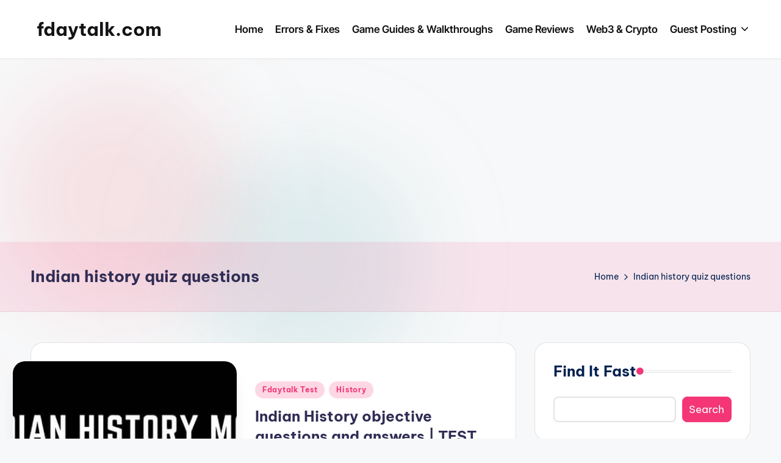

--- FILE ---
content_type: text/html; charset=utf-8
request_url: https://www.google.com/recaptcha/api2/aframe
body_size: 268
content:
<!DOCTYPE HTML><html><head><meta http-equiv="content-type" content="text/html; charset=UTF-8"></head><body><script nonce="Mr5uhx6P-DHVZZ6LrDD87w">/** Anti-fraud and anti-abuse applications only. See google.com/recaptcha */ try{var clients={'sodar':'https://pagead2.googlesyndication.com/pagead/sodar?'};window.addEventListener("message",function(a){try{if(a.source===window.parent){var b=JSON.parse(a.data);var c=clients[b['id']];if(c){var d=document.createElement('img');d.src=c+b['params']+'&rc='+(localStorage.getItem("rc::a")?sessionStorage.getItem("rc::b"):"");window.document.body.appendChild(d);sessionStorage.setItem("rc::e",parseInt(sessionStorage.getItem("rc::e")||0)+1);localStorage.setItem("rc::h",'1769065716142');}}}catch(b){}});window.parent.postMessage("_grecaptcha_ready", "*");}catch(b){}</script></body></html>

--- FILE ---
content_type: application/javascript; charset=utf-8
request_url: https://fundingchoicesmessages.google.com/f/AGSKWxU2FXkQ6yblAJLdluacQZbcsjIKLIyTdPuIGBOzqqIDKy4fuqnwVI0xUue61T2ZSnlCFH-30cAQsUdvaxYSyHJ3ldRzC3LfhUbRIyqwwGF5_isMuV1xrJu5BALWC24NBITuc0ia15eL3j2MrU_WJS9w8JPDMHWXhHXyPQj9SHVns_UUA8f7MnsczT_3/_/assets/ads-/showban.asp?_dart_interstitial._article_ad-.zm/ads/
body_size: -1289
content:
window['91616772-ed5b-4bea-8542-8a5cebab7078'] = true;